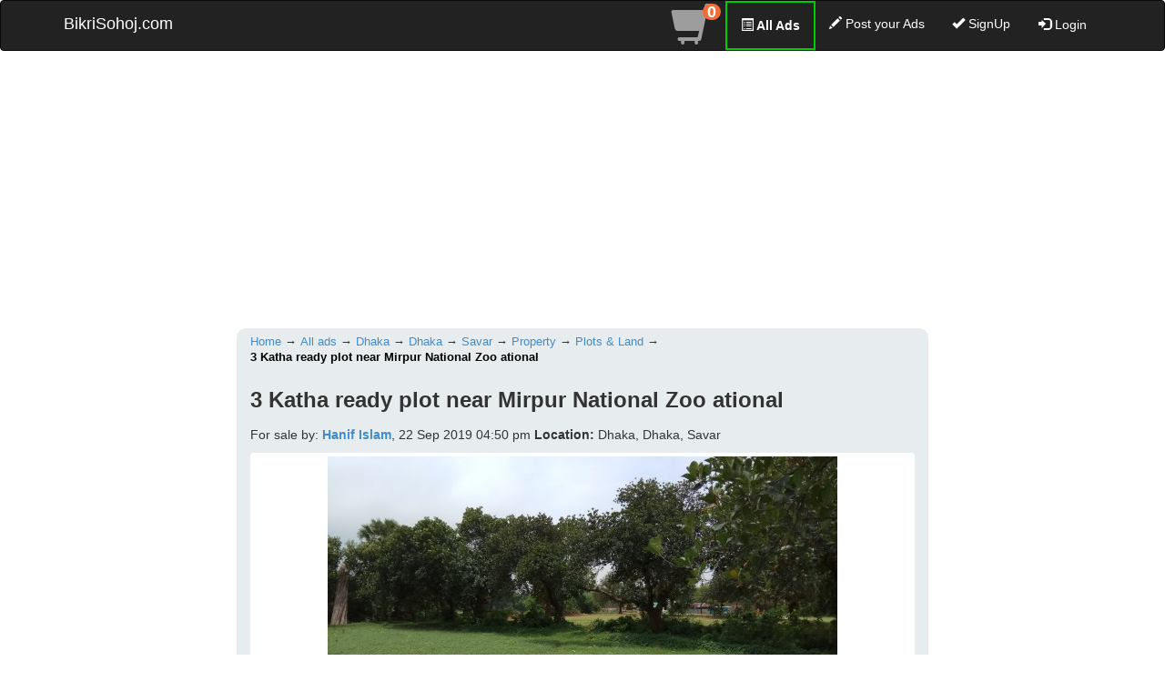

--- FILE ---
content_type: text/html; charset=UTF-8
request_url: https://www.bikrisohoj.com/details/3-katha-ready-plot-near-mirpur-national-zoo-ational-601
body_size: 9440
content:
<!DOCTYPE html>
<html lang="en">
    <head>
        <meta http-equiv="Content-Type" content="text/html; charset=UTF-8">
        <!-- Global site tag (gtag.js) - Google Analytics -->

        <script async src="https://www.googletagmanager.com/gtag/js?id=UA-145065428-1" type="a30c4bee1c5ff931cd94bed2-text/javascript"></script>
        <script type="a30c4bee1c5ff931cd94bed2-text/javascript">
            window.dataLayer = window.dataLayer || [];
            function gtag() {
                dataLayer.push(arguments);
            }
            gtag('js', new Date());
        
            gtag('config', 'UA-145065428-1');
        </script>
        
        
        <script async src="https://www.googletagmanager.com/gtag/js?id=G-PXKKE96XWN" type="a30c4bee1c5ff931cd94bed2-text/javascript"></script>
        <script type="a30c4bee1c5ff931cd94bed2-text/javascript">
          window.dataLayer = window.dataLayer || [];
          function gtag(){dataLayer.push(arguments);}
          gtag('js', new Date());
        
          gtag('config', 'G-PXKKE96XWN');
        </script>

        
        


                 
            
            <script async src="https://pagead2.googlesyndication.com/pagead/js/adsbygoogle.js" type="a30c4bee1c5ff931cd94bed2-text/javascript"></script>
            <script async custom-element="amp-ad" src="https://cdn.ampproject.org/v0/amp-ad-0.1.js" type="a30c4bee1c5ff931cd94bed2-text/javascript"></script>
            <script type="a30c4bee1c5ff931cd94bed2-text/javascript">
                (adsbygoogle = window.adsbygoogle || []).push({
                    google_ad_client: "ca-pub-3396764689929849",
                    enable_page_level_ads: true
                });
            </script>
            
            
        <script async src="https://fundingchoicesmessages.google.com/i/pub-3396764689929849?ers=1" nonce="cStIkwFw4sspT2b790VJnw" type="a30c4bee1c5ff931cd94bed2-text/javascript"></script><script nonce="cStIkwFw4sspT2b790VJnw" type="a30c4bee1c5ff931cd94bed2-text/javascript">(function() {function signalGooglefcPresent() {if (!window.frames['googlefcPresent']) {if (document.body) {const iframe = document.createElement('iframe'); iframe.style = 'width: 0; height: 0; border: none; z-index: -1000; left: -1000px; top: -1000px;'; iframe.style.display = 'none'; iframe.name = 'googlefcPresent'; document.body.appendChild(iframe);} else {setTimeout(signalGooglefcPresent, 0);}}}signalGooglefcPresent();})();</script>
        
        
                                                <title>3 Katha ready plot near Mirpur National Zoo ational for Sale in Dhaka | BikriSohoj</title>
                    <meta name="description" content="3 Katha ready plot near Mirpur National Zoo at Southeast Cit.  The land situated western side of Mirpur Ashulia Beribad.  The land is naturally high a...">
                            

        <script src="https://cdn.onesignal.com/sdks/OneSignalSDK.js" async="" type="a30c4bee1c5ff931cd94bed2-text/javascript"></script>
        <script type="a30c4bee1c5ff931cd94bed2-text/javascript">
            var OneSignal = window.OneSignal || [];
            OneSignal.push(function () {
                OneSignal.init({
                    appId: "411989ab-368c-4d1d-9f47-8d2e76a70f65",
                });
            });
        </script>
        <script type="a30c4bee1c5ff931cd94bed2-text/javascript">
            (function (c, l, a, r, i, t, y) {
                c[a] = c[a] || function () {
                    (c[a].q = c[a].q || []).push(arguments)
                };
                t = l.createElement(r);
                t.async = 1;
                t.src = "https://www.clarity.ms/tag/" + i;
                y = l.getElementsByTagName(r)[0];
                y.parentNode.insertBefore(t, y);
            })(window, document, "clarity", "script", "gsxjahwdqr");
        </script>

        <meta name="viewport" content="width=device-width, initial-scale=1">
        <meta name="msvalidate.01" content="08CB449376CE7CDC80602662ACB8453C" />

        <link rel="icon" href="https://www.bikrisohoj.com/assets/front_end_assets/bikriSohoj.com-logo.png" type="image/png" sizes="32x32">

                        <meta property="fb:app_id" content="289079138218575" />
                <meta property="og:title" content="3 Katha ready plot near Mirpur National Zoo ational"/>
                <meta property="og:site_name" content="BikriSohoj.com"/>
                <meta property="og:url" content="https://www.bikrisohoj.com/details/3-katha-ready-plot-near-mirpur-national-zoo-ational-601"/>
                                <meta property="og:description" content="3 Katha ready plot near Mirpur National Zoo at Southeast Cit.  The land situated western side of Mirpur Ashulia Beribad.  The land is naturally high and green. All documents are update.  Instant reregistration and handover facilities...."/>
                <meta property="og:type" content="product"/>
                <meta property="product:price:amount" content="350000" />
                <meta property="product:price:currency" content="BDT" />

                
                
                
                                    <meta property="og:image:type" content="image/jpeg"/>
                    <meta property="og:image" content="https://www.bikrisohoj.com/uploads/product/Property/Plots%20&%20Land/medium/IMG_20180511_113605.jpg"/>
                    <meta property="og:image:width" content="720" />
                    <meta property="og:image:height" content="420" />
                    
                    
                                        

                
                    
                
        <script src="/cdn-cgi/scripts/7d0fa10a/cloudflare-static/rocket-loader.min.js" data-cf-settings="a30c4bee1c5ff931cd94bed2-|49"></script><link rel="preload" href="https://www.bikrisohoj.com/assets/front_end_assets/css/bootstrap.min.css" as="style" onload="this.onload=null;this.rel='stylesheet'">
        <noscript><link rel="stylesheet" href="https://www.bikrisohoj.com/assets/front_end_assets/css/bootstrap.min.css" type="text/css"></noscript>
        <script src="https://ajax.googleapis.com/ajax/libs/jquery/3.2.0/jquery.min.js" type="a30c4bee1c5ff931cd94bed2-text/javascript"></script>
        <link rel="preload" href="https://www.bikrisohoj.com/assets/front_end_assets/js/bootstrap.min.js" as="script">
        <script src="https://www.bikrisohoj.com/assets/front_end_assets/js/bootstrap.min.js" defer type="a30c4bee1c5ff931cd94bed2-text/javascript"></script>


        <!--        footer   -->
        <link href="https://www.bikrisohoj.com/assets/front_end_assets/css/font-awesome.min.css" rel="stylesheet" type="text/css">
        <style type="text/css">@font-face {font-family:Cookie;font-style:normal;font-weight:400;src:url(/cf-fonts/s/cookie/5.0.18/latin/400/normal.woff2);unicode-range:U+0000-00FF,U+0131,U+0152-0153,U+02BB-02BC,U+02C6,U+02DA,U+02DC,U+0304,U+0308,U+0329,U+2000-206F,U+2074,U+20AC,U+2122,U+2191,U+2193,U+2212,U+2215,U+FEFF,U+FFFD;font-display:swap;}</style>
        <link rel="stylesheet" href="https://www.bikrisohoj.com/assets/front_end_assets/css/footer-distributed-with-address-and-phones.css">
        <!--        footer   -->

        <link href="https://www.bikrisohoj.com/assets/front_end_assets/css/category_sub_category.css" rel='stylesheet' type='text/css' />
        <script src="/cdn-cgi/scripts/7d0fa10a/cloudflare-static/rocket-loader.min.js" data-cf-settings="a30c4bee1c5ff931cd94bed2-|49"></script><link rel="preload" href="https://www.bikrisohoj.com/assets/front_end_assets/css/radio_button.css" as="style" onload="this.onload=null;this.rel='stylesheet'">
        <noscript><link rel="stylesheet" href="https://www.bikrisohoj.com/assets/front_end_assets/css/radio_button.css" type="text/css"></noscript>

        <script src="https://www.bikrisohoj.com/assets/front_end_assets/js/category_sub_category.js" type="a30c4bee1c5ff931cd94bed2-text/javascript"></script>
                        <link href="https://www.bikrisohoj.com/assets/front_end_assets/css/flexslider.css" rel="stylesheet" type="text/css">
                <script src="https://www.bikrisohoj.com/assets/front_end_assets/js/jquery.flexslider.js" type="a30c4bee1c5ff931cd94bed2-text/javascript"></script>

                <link href="https://www.bikrisohoj.com/assets/front_end_assets/slick/slick.css" rel="stylesheet" type="text/css">
                <link href="https://www.bikrisohoj.com/assets/front_end_assets/slick/slick-theme.css" rel="stylesheet" type="text/css">
                <script src="https://www.bikrisohoj.com/assets/front_end_assets/slick/slick.js" type="a30c4bee1c5ff931cd94bed2-text/javascript"></script>
                

        


        
                        <script src="https://www.bikrisohoj.com/assets/front_end_assets/js/sweetalert2.all.min.js" type="a30c4bee1c5ff931cd94bed2-text/javascript"></script>
                        <link href="https://www.bikrisohoj.com/assets/front_end_assets/css/custom.css" rel='stylesheet' type='text/css' />
        <script src="https://www.bikrisohoj.com/assets/front_end_assets/js/custom.js" type="a30c4bee1c5ff931cd94bed2-text/javascript"></script>


        

                    <link rel="canonical" href="https://www.bikrisohoj.com/details/3-katha-ready-plot-near-mirpur-national-zoo-ational-601">
        



        
        
        


  



    </head>
    <body>

        <!-- Second navbar for search -->
        <nav class="navbar navbar-inverse">
            <div class="container">
                <!-- Brand and toggle get grouped for better mobile display -->
                <div class="navbar-header">
                    <button type="button" class="navbar-toggle collapsed" data-toggle="collapse" data-target="#navbar-collapse-3">
                        <span class="sr-only">Toggle navigation</span>
                        <span class="icon-bar"></span>
                        <span class="icon-bar"></span>
                        <span class="icon-bar"></span>
                    </button>
                    <a style="color: white" class="navbar-brand" href="https://www.bikrisohoj.com/">BikriSohoj.com</a>
                    <a style="color: white;  border: 2px solid #00cc00;"  id="fadeshow3" class="navbar-brand btn btn-dark btn-md" href="https://www.bikrisohoj.com/ads">All Ads</a>
                    <a id="cart_icon" href="https://www.bikrisohoj.com/cart">
                        <img style="padding-top: 5px;" src="https://www.bikrisohoj.com/assets/front_end_assets/img/cart_icon_45.png"/>
                        <span class='badge cart_count' id="lblCartCount" > 0 </span>
                    </a>  
                </div>

                <!-- Collect the nav links, forms, and other content for toggling -->
                <div class="collapse navbar-collapse" id="navbar-collapse-3">
                    <ul class="nav navbar-nav navbar-right">
                        <li>
                            <a style="padding-top: 3px; padding-bottom: 0px;" href="https://www.bikrisohoj.com/cart">
                                <span class="glyphicon glyphicon-shopping-cart" id="" style="font-size: 45px; "></span>
                                <span class='badge cart_count' id="lblCartCount" > 0 </span>
                            </a>

                        </li>
                        <li><a href="https://www.bikrisohoj.com/ads" style="color: #ffffff; font-weight: bold; border: 2px solid #00cc00;"><span class="glyphicon glyphicon-list-alt"></span> All Ads</a></li>
                        <li><a  style="color: white" href="https://www.bikrisohoj.com/product/create"><span class="glyphicon glyphicon-pencil"></span> Post your Ads</a></li>
                                                    <li><a  style="color: white" href="https://www.bikrisohoj.com/login/?acc=signup"><span class="glyphicon glyphicon-ok"></span> SignUp</a></li>
                        
                                                    <li>
    <!--                                <a class="btn btn-black btn-outline btn-circle collapsed"  style="color: white" data-toggle="collapse" href="#nav-collapse3" aria-expanded="false" aria-controls="nav-collapse3"><span class="glyphicon glyphicon-log-in"></span> Login</a>-->
                                <a class="btn btn-black btn-outline btn-circle collapsed" href="https://www.bikrisohoj.com/login/?acc=signin"  style="color: white"  ><span class="glyphicon glyphicon-log-in"></span> Login</a>
                            </li>
                            
                    </ul>
                    <div class="collapse nav navbar-nav nav-collapse slide-down" id="nav-collapse3">
                        <!--                        <form class="navbar-form navbar-right form-inline" role="form">-->
                        <form action="https://www.bikrisohoj.com/login/signin" class="navbar-form navbar-right form-inline" role="form" method="post" accept-charset="utf-8">
<input type="hidden" name="csrf_test_name" value="ebe7eeeeb285e446035f1e7db64412a7" />                                                                                         
                        <div class="form-group">
                            <label class="sr-only" for="Email">Email</label>
                            <input type="text" name="email_or_number" class="form-control" id="Email" placeholder="Email or Phone" autofocus required />
                        </div>
                        <div class="form-group">
                            <label class="sr-only" for="Password">Password</label>
                            <input type="password" name="password" class="form-control" id="Password" placeholder="Password" required />
                        </div>
                        <button type="submit" class="btn btn-success">Login</button>
                        </form>
                    </div>
                </div><!-- /.navbar-collapse -->

            </div><!-- /.container -->
            <div id="extra_post_button" style="color: white;font-weight: bold; font-size: 1.5em; text-align: center;"><a style="text-decoration: none; color: #ffffff;" href="https://www.bikrisohoj.com/product/create">Post your Ads - বিজ্ঞাপন দিন</a></div>
        </nav><!-- /.navbar -->



        <div class="container">
            <div class="row">
                <div class="col-xs-12 col-sm-12 col-md-12">

                    
                        <!-- TopBanner -->
                        <ins class="adsbygoogle"
                                 style="display:block"
                                 data-ad-client="ca-pub-3396764689929849"
                                 data-ad-slot="3242154556"
                                 data-ad-format="auto"
                                 data-full-width-responsive="true"></ins>
                            <script type="a30c4bee1c5ff931cd94bed2-text/javascript">
                            (adsbygoogle = window.adsbygoogle || []).push({});
                        </script>
                        
                        


                </div>
            </div>
        </div>
        
<style>

    @media (max-width: 480px) {
        .details_body{
            padding-left: 2px;
            padding-right: 2px;
        }

        .container{
            padding-left: 5px;
            padding-right: 5px;
        }

    }



</style>



    <div style="width: auto; margin-bottom: 5px;"></div>

    <div class="container">

        <div class="row" style="margin: 0px;">
            <!--left banner-->
            <div class="col-sm-3 col-md-2 col-lg-2"></div>  
            <div class="col-sm-9 col-md-8 col-lg-8"  style="background-color: #E7EDEE; border-radius: 10px;" itemscope itemtype="https://schema.org/Product">
                                <nav>
                    <ol itemscope="itemscope" itemtype="https://schema.org/BreadcrumbList" style="padding: 0px; font-size: .9em; margin-top: 7px;">
                        <li style="display: inline-block;" itemprop="itemListElement" itemscope="itemscope" itemtype="https://schema.org/ListItem" >
                            <a href="https://www.bikrisohoj.com/" itemprop="item"><span itemprop="name">Home</span><meta itemprop="position" content="1"></a>
                                                        &#8594;
                        </li>
                        <li style="display: inline-block;" itemprop="itemListElement" itemscope="itemscope" itemtype="https://schema.org/ListItem" >
                            <a href="https://www.bikrisohoj.com/ads" itemprop="item"><span itemprop="name">All ads</span><meta itemprop="position" content="2"></a>
                                                        &#8594;
                        </li>
                        <li style="display: inline-block;" itemprop="itemListElement" itemscope="itemscope" itemtype="https://schema.org/ListItem" >
                            <a href="https://www.bikrisohoj.com/ads/?lot=div&lo=1" itemprop="item"><span itemprop="name">Dhaka</span><meta itemprop="position" content="3"></a>
                                                        &#8594;
                        </li>
                        <li style="display: inline-block;" itemprop="itemListElement" itemscope="itemscope" itemtype="https://schema.org/ListItem" >
                            <a href="https://www.bikrisohoj.com/ads/?lot=dis&lo=23" itemprop="item"><span itemprop="name">Dhaka</span><meta itemprop="position" content="4"></a>
                                                        &#8594;
                        </li>
                                                    <li style="display: inline-block;" itemprop="itemListElement" itemscope="itemscope" itemtype="https://schema.org/ListItem" >
                                <a href="https://www.bikrisohoj.com/ads/?lot=area&lo=57" itemprop="item"><span itemprop="name">Savar</span><meta itemprop="position" content="5"></a>
                                                                &#8594;
                            </li>
                                                    <li style="display: inline-block;" itemprop="itemListElement" itemscope="itemscope" itemtype="https://schema.org/ListItem" >
                            <a href="https://www.bikrisohoj.com/ads/property/?lot=dis&lo=23" itemprop="item"><span itemprop="name">Property</span><meta itemprop="position" content="6"></a>
                                                        &#8594;
                        </li>
                        <li style="display: inline-block;" itemprop="itemListElement" itemscope="itemscope" itemtype="https://schema.org/ListItem" >
                            <a href="https://www.bikrisohoj.com/ads/property/?lot=dis&lo=23&sub=30" itemprop="item"><span itemprop="name">Plots & Land</span><meta itemprop="position" content="7"></a>
                                                        &#8594;
                        </li>
                        <li style="display: inline-block; pointer-events: none;font-weight: 600;" itemprop="itemListElement" itemscope="itemscope" itemtype="https://schema.org/ListItem" >
                            <a href="https://www.bikrisohoj.com/details/3-katha-ready-plot-near-mirpur-national-zoo-ational-601" itemprop="item"><span itemprop="name" style="color: black;">3 Katha ready plot near Mirpur National Zoo ational</span><meta itemprop="position" content="8"></a>
                        </li>

                    </ol>
                </nav>
                <div>
                    <h1 itemprop="name" style="font-size:1.7143em; line-height: 1.5em; font-weight: 600;">3 Katha ready plot near Mirpur National Zoo ational</h1>
                    <meta itemprop="name" content="3 Katha ready plot near Mirpur National Zoo ational" />
                    <meta itemprop="dateCreated" content="22 Sep 2019 04:50 pm">
                                        
                                                                     <link itemprop="image" href="https://www.bikrisohoj.com/uploads/product/Property/Plots%20&%20Land/medium/IMG_20180511_113605.jpg" />
                       
                                                                     <link itemprop="image" href="https://www.bikrisohoj.com/uploads/product/Property/Plots%20&%20Land/small/IMG_20180511_113605.jpg" />                 
                                        <p>For sale by: <span style="font-weight: 600;"><a href='https://www.bikrisohoj.com/store/43'>Hanif Islam</a></span>, 22 Sep 2019 04:50 pm <span><span style="font-weight: 600;">Location:</span> Dhaka, Dhaka, Savar</span></p>

                                        <link itemprop="image" href="https://www.bikrisohoj.com/uploads/product/Property/Plots%20&%20Land/medium/IMG_20180511_113605.jpg" />
                    <link itemprop="image" href="https://www.bikrisohoj.com/uploads/product/Property/Plots%20&%20Land/thumbnail/IMG_20180511_113605.jpg" />
                    <link itemprop="image" href="https://www.bikrisohoj.com/uploads/product/Property/Plots%20&%20Land/small/IMG_20180511_113605.jpg" />
                    
                    <div class="flexslider" style="overflow: hidden; position: relative; ">
                        <ul class="slides">

                                                            <li data-thumb="https://www.bikrisohoj.com/uploads/product/Property/Plots & Land/small/IMG_20180511_113605.jpg">
                                    <img src="https://www.bikrisohoj.com/uploads/product/Property/Plots & Land/medium/IMG_20180511_113605.jpg" itemprop="image" alt="3 Katha ready plot near Mirpur National Zoo ational"/>
                                </li>                           
                                                                                        <li data-thumb="https://www.bikrisohoj.com/uploads/product/Property/Plots & Land/small/IMG_20180714_150422.jpg">
                                    <img src="https://www.bikrisohoj.com/uploads/product/Property/Plots & Land/medium/IMG_20180714_150422.jpg" itemprop="image" alt="3 Katha ready plot near Mirpur National Zoo ational"/>
                                </li>                           
                                                                                    
                            
                                                    </ul>
                    </div>
                </div>

                
                                    <div id="fadeshow5">
                        <div  itemprop="offers" itemscope itemtype="http://schema.org/Offer" class="ui-price-tag">Tk <span class="amount">350,000</span>
                        <meta itemprop="priceCurrency" content="BDT">
                        <meta itemprop="price" content="350000.00">
                        <link itemprop="availability" href="https://schema.org/InStock">
                        </div>
                        <p style="font-weight: 800; margin:0px; font-size:1.7em;display: inline; float: right;">
                            
                            <a target="_blank" href="https://wa.me/8801717412776"><img style="display: inline" width="180px"  src="https://www.bikrisohoj.com/assets/front_end_assets/wa.png" /></a>
                            <img style="border-radius: 5px; margin-bottom: 6px;" src="https://www.bikrisohoj.com/assets/front_end_assets/img/phone.png" width="30px" height="30px"/> <a href="tel:01717412776">01717412776</a></p>
                    </div>
                    <div style="margin-top: 10px;"></div>
                                            <p style="font-style: italic; font-weight: 600;">Negotiable</p>            
                                        <div style="margin-bottom: 5px;">
                        <span style="font-weight: bold;">Shere This Ad: <a target="_blank" href="https://www.facebook.com/sharer/sharer.php?u=https%3A%2F%2Fwww.bikrisohoj.com%2Fdetails%2F3-katha-ready-plot-near-mirpur-national-zoo-ational-601"><img style="display: inline" width="27px" height="27px" src="https://www.bikrisohoj.com/assets/front_end_assets/img/fb.png" /></a></span>
                        
                    </div>
                
                <pre itemprop="description" style="font-size: 1.1em; font-family: sans-serif; font-weight: 600; white-space: pre-line;word-wrap: break-word;text-align: justify;clear: both;">
                                            3 Katha ready plot near Mirpur National Zoo at Southeast Cit.  The land situated western side of Mirpur Ashulia Beribad.  The land is naturally high and green. All documents are update.  Instant reregistration and handover facilities.                                    </pre>
                
                <!--<div itemprop="aggregateRating" itemscope itemtype="https://schema.org/AggregateRating">-->
                <!--    <meta itemprop="ratingValue" content="5">-->
                <!--    <meta itemprop="ratingCount" content="1">-->
                <!--  </div>-->
                
                <p style="font-size: 1.5em;">
                    Similar ads
                </p>
                <hr style="color: black;border: 1px solid gray; margin: 0px 0px 10px 0px; padding: 0px;"/>

                <div>
                    <section class="" style="margin: 0 auto; padding: 0; gap: 10px; display: flex; flex-wrap: wrap;  justify-content: flex-start;">
                                                        
                                <a style="text-decoration: none; flex: 1 1 calc(33.33% - 10px);box-sizing: border-box;background: #f9f9f9;padding: 1px;border: 1px solid #ddd;border-radius: 4px;text-align: center;" href="https://www.bikrisohoj.com/details/ready-shop-sale-60713">
                                <div style="">
                                    <div style="text-align: center; width: 99%;">
                                        
                                                                                    <img src="https://www.bikrisohoj.com/uploads/product/Business/Licences, Titles & Tenders//small/bikrisohoj_60713_img_1.jpg" alt="Ready shop sale">
                                        
                                        <h5 style="font-weight: bold;font-size: .9em; margin-top: 10px;margin-bottom: 0px;color: #1A0DAB;">Ready shop sale</h5>
                                        <p style="margin-bottom: 0px"><span style="font-size: .7em; color: #637270;">22 Dec 2023 08:34 am </span></p>
                                        <p style="font-weight: bold;font-size: 1.10em;margin-top: 5px;">TK 300,000</p>
                                        
                                    </div>
                                </div>
                                </a>
                                                                
                                <a style="text-decoration: none; flex: 1 1 calc(33.33% - 10px);box-sizing: border-box;background: #f9f9f9;padding: 1px;border: 1px solid #ddd;border-radius: 4px;text-align: center;" href="https://www.bikrisohoj.com/details/big-offer-45-discount-on-every-plot-154448">
                                <div style="">
                                    <div style="text-align: center; width: 99%;">
                                        
                                                                                    <img src="https://www.bikrisohoj.com/uploads/product/Property/Plots & Land//small/bikrisohoj_154448_img_1.jpg" alt="Big Offer!! 45% Discount on every Plot">
                                        
                                        <h5 style="font-weight: bold;font-size: .9em; margin-top: 10px;margin-bottom: 0px;color: #1A0DAB;">Big Offer!! 45% Discount on every Plot</h5>
                                        <p style="margin-bottom: 0px"><span style="font-size: .7em; color: #637270;">13 Sep 2025 06:37 pm </span></p>
                                        <p style="font-weight: bold;font-size: 1.10em;margin-top: 5px;">TK 275,000</p>
                                        
                                    </div>
                                </div>
                                </a>
                                                                
                                <a style="text-decoration: none; flex: 1 1 calc(33.33% - 10px);box-sizing: border-box;background: #f9f9f9;padding: 1px;border: 1px solid #ddd;border-radius: 4px;text-align: center;" href="https://www.bikrisohoj.com/details/plot-land-11898">
                                <div style="">
                                    <div style="text-align: center; width: 99%;">
                                        
                                                                                    <img src="https://www.bikrisohoj.com/uploads/product/Property/Plots & Land//small/IMG_20200221_124034.jpg" alt="Plot land">
                                        
                                        <h5 style="font-weight: bold;font-size: .9em; margin-top: 10px;margin-bottom: 0px;color: #1A0DAB;">Plot land</h5>
                                        <p style="margin-bottom: 0px"><span style="font-size: .7em; color: #637270;">31 Mar 2020 08:35 pm </span></p>
                                        <p style="font-weight: bold;font-size: 1.10em;margin-top: 5px;">TK 250,000</p>
                                        
                                    </div>
                                </div>
                                </a>
                                                                
                                <a style="text-decoration: none; flex: 1 1 calc(33.33% - 10px);box-sizing: border-box;background: #f9f9f9;padding: 1px;border: 1px solid #ddd;border-radius: 4px;text-align: center;" href="https://www.bikrisohoj.com/details/rent-office-dhaka-mirpur-135790">
                                <div style="">
                                    <div style="text-align: center; width: 99%;">
                                        
                                                                                    <img src="https://www.bikrisohoj.com/uploads/product/Property/Commercial Property//small/bikrisohoj_135790_img_1.jpg" alt="Rent Office Dhaka, Mirpur">
                                        
                                        <h5 style="font-weight: bold;font-size: .9em; margin-top: 10px;margin-bottom: 0px;color: #1A0DAB;">Rent Office Dhaka, Mirpur</h5>
                                        <p style="margin-bottom: 0px"><span style="font-size: .7em; color: #637270;">13 May 2025 12:50 pm </span></p>
                                        <p style="font-weight: bold;font-size: 1.10em;margin-top: 5px;">TK 225,000</p>
                                        
                                    </div>
                                </div>
                                </a>
                                                                
                                <a style="text-decoration: none; flex: 1 1 calc(33.33% - 10px);box-sizing: border-box;background: #f9f9f9;padding: 1px;border: 1px solid #ddd;border-radius: 4px;text-align: center;" href="https://www.bikrisohoj.com/details/low-price-plot-in-dhamrai-120173">
                                <div style="">
                                    <div style="text-align: center; width: 99%;">
                                        
                                                                                    <img src="https://www.bikrisohoj.com/uploads/product/Property/Plots & Land//small/bikrisohoj_120173_img_1.png" alt="Low price plot in Dhamrai">
                                        
                                        <h5 style="font-weight: bold;font-size: .9em; margin-top: 10px;margin-bottom: 0px;color: #1A0DAB;">Low price plot in Dhamrai</h5>
                                        <p style="margin-bottom: 0px"><span style="font-size: .7em; color: #637270;">29 Jan 2025 07:26 pm </span></p>
                                        <p style="font-weight: bold;font-size: 1.10em;margin-top: 5px;">TK 190,000</p>
                                        
                                    </div>
                                </div>
                                </a>
                                                                
                                <a style="text-decoration: none; flex: 1 1 calc(33.33% - 10px);box-sizing: border-box;background: #f9f9f9;padding: 1px;border: 1px solid #ddd;border-radius: 4px;text-align: center;" href="https://www.bikrisohoj.com/details/28-katha-plot-bosila-for-development-1438">
                                <div style="">
                                    <div style="text-align: center; width: 99%;">
                                        
                                                                                    <img src="https://www.bikrisohoj.com/uploads/product/Property/Plots & Land//small/IMG_20190831_155226.jpg" alt="28 katha plot @ Bosila for development">
                                        
                                        <h5 style="font-weight: bold;font-size: .9em; margin-top: 10px;margin-bottom: 0px;color: #1A0DAB;">28 katha plot @ Bosila for development</h5>
                                        <p style="margin-bottom: 0px"><span style="font-size: .7em; color: #637270;">22 Sep 2019 04:50 pm </span></p>
                                        <p style="font-weight: bold;font-size: 1.10em;margin-top: 5px;">TK 150,000</p>
                                        
                                    </div>
                                </div>
                                </a>
                                                                
                                <a style="text-decoration: none; flex: 1 1 calc(33.33% - 10px);box-sizing: border-box;background: #f9f9f9;padding: 1px;border: 1px solid #ddd;border-radius: 4px;text-align: center;" href="https://www.bikrisohoj.com/details/suzuki-gixxer-sf-ready-for-ride-name-transfer-available-120526">
                                <div style="">
                                    <div style="text-align: center; width: 99%;">
                                        
                                                                                    <img src="https://www.bikrisohoj.com/uploads/product/Vehicles/Motorbikes & Scooters//small/bikrisohoj_120526_img_1.jpg" alt="Suzuki Gixxer SF, Ready for Ride, Name Transfer Available">
                                        
                                        <h5 style="font-weight: bold;font-size: .9em; margin-top: 10px;margin-bottom: 0px;color: #1A0DAB;">Suzuki Gixxer SF, Ready for Ride, Name Transfer Available</h5>
                                        <p style="margin-bottom: 0px"><span style="font-size: .7em; color: #637270;">01 Feb 2025 03:21 pm </span></p>
                                        <p style="font-weight: bold;font-size: 1.10em;margin-top: 5px;">TK 135,000</p>
                                        
                                    </div>
                                </div>
                                </a>
                                                                
                                <a style="text-decoration: none; flex: 1 1 calc(33.33% - 10px);box-sizing: border-box;background: #f9f9f9;padding: 1px;border: 1px solid #ddd;border-radius: 4px;text-align: center;" href="https://www.bikrisohoj.com/details/to-let-at-mirpur-kalshi-road-128499">
                                <div style="">
                                    <div style="text-align: center; width: 99%;">
                                        
                                                                                    <img src="https://www.bikrisohoj.com/uploads/product/Business/Other Business//small/bikrisohoj_128499_img_1.jpeg" alt="To let at Mirpur Kalshi Road">
                                        
                                        <h5 style="font-weight: bold;font-size: .9em; margin-top: 10px;margin-bottom: 0px;color: #1A0DAB;">To let at Mirpur Kalshi Road</h5>
                                        <p style="margin-bottom: 0px"><span style="font-size: .7em; color: #637270;">26 Mar 2025 02:40 pm </span></p>
                                        <p style="font-weight: bold;font-size: 1.10em;margin-top: 5px;">TK 115,000</p>
                                        
                                    </div>
                                </div>
                                </a>
                                                                
                                <a style="text-decoration: none; flex: 1 1 calc(33.33% - 10px);box-sizing: border-box;background: #f9f9f9;padding: 1px;border: 1px solid #ddd;border-radius: 4px;text-align: center;" href="https://www.bikrisohoj.com/details/5-katha-plot-bashundhara-ra-block-n-166983">
                                <div style="">
                                    <div style="text-align: center; width: 99%;">
                                        
                                                                                    <img src="https://www.bikrisohoj.com/uploads/product/Property/Plots & Land//small/bikrisohoj_166983_img_1.jpg" alt="5 Katha Plot Bashundhara R/A Block N">
                                        
                                        <h5 style="font-weight: bold;font-size: .9em; margin-top: 10px;margin-bottom: 0px;color: #1A0DAB;">5 Katha Plot Bashundhara R/A Block N</h5>
                                        <p style="margin-bottom: 0px"><span style="font-size: .7em; color: #637270;">18 Nov 2025 03:33 pm </span></p>
                                        <p style="font-weight: bold;font-size: 1.10em;margin-top: 5px;">TK 900,000,000</p>
                                        
                                    </div>
                                </div>
                                </a>
                                                                
                                <a style="text-decoration: none; flex: 1 1 calc(33.33% - 10px);box-sizing: border-box;background: #f9f9f9;padding: 1px;border: 1px solid #ddd;border-radius: 4px;text-align: center;" href="https://www.bikrisohoj.com/details/bashundhara-plot-price-list-163533">
                                <div style="">
                                    <div style="text-align: center; width: 99%;">
                                        
                                                                                    <img src="https://www.bikrisohoj.com/uploads/product/Property/Plots & Land//small/bikrisohoj_163533_img_1.jpg" alt="Bashundhara Plot Price List">
                                        
                                        <h5 style="font-weight: bold;font-size: .9em; margin-top: 10px;margin-bottom: 0px;color: #1A0DAB;">Bashundhara Plot Price List</h5>
                                        <p style="margin-bottom: 0px"><span style="font-size: .7em; color: #637270;">29 Oct 2025 12:13 am </span></p>
                                        <p style="font-weight: bold;font-size: 1.10em;margin-top: 5px;">TK 450,000,000</p>
                                        
                                    </div>
                                </div>
                                </a>
                                                                
                                <a style="text-decoration: none; flex: 1 1 calc(33.33% - 10px);box-sizing: border-box;background: #f9f9f9;padding: 1px;border: 1px solid #ddd;border-radius: 4px;text-align: center;" href="https://www.bikrisohoj.com/details/bashundhara-plot-price-list-163537">
                                <div style="">
                                    <div style="text-align: center; width: 99%;">
                                        
                                                                                    <img src="https://www.bikrisohoj.com/uploads/product/Property/Plots & Land//small/bikrisohoj_163537_img_1.jpg" alt="Bashundhara Plot Price List">
                                        
                                        <h5 style="font-weight: bold;font-size: .9em; margin-top: 10px;margin-bottom: 0px;color: #1A0DAB;">Bashundhara Plot Price List</h5>
                                        <p style="margin-bottom: 0px"><span style="font-size: .7em; color: #637270;">29 Oct 2025 12:13 am </span></p>
                                        <p style="font-weight: bold;font-size: 1.10em;margin-top: 5px;">TK 450,000,000</p>
                                        
                                    </div>
                                </div>
                                </a>
                                                                
                                <a style="text-decoration: none; flex: 1 1 calc(33.33% - 10px);box-sizing: border-box;background: #f9f9f9;padding: 1px;border: 1px solid #ddd;border-radius: 4px;text-align: center;" href="https://www.bikrisohoj.com/details/ready-flat-66095">
                                <div style="">
                                    <div style="text-align: center; width: 99%;">
                                        
                                                                                    <img src="https://www.bikrisohoj.com/uploads/product/Property/Apartments & Flats//small/bikrisohoj_66095_img_1.jpg" alt="Ready flat">
                                        
                                        <h5 style="font-weight: bold;font-size: .9em; margin-top: 10px;margin-bottom: 0px;color: #1A0DAB;">Ready flat</h5>
                                        <p style="margin-bottom: 0px"><span style="font-size: .7em; color: #637270;">17 Jan 2024 11:01 am </span></p>
                                        <p style="font-weight: bold;font-size: 1.10em;margin-top: 5px;">TK 435,000,000</p>
                                        
                                    </div>
                                </div>
                                </a>
                                                                
                                <a style="text-decoration: none; flex: 1 1 calc(33.33% - 10px);box-sizing: border-box;background: #f9f9f9;padding: 1px;border: 1px solid #ddd;border-radius: 4px;text-align: center;" href="https://www.bikrisohoj.com/details/5-katha-land-for-sale-in-bashundhara-baridhara-5645">
                                <div style="">
                                    <div style="text-align: center; width: 99%;">
                                        
                                                                                    <img src="https://www.bikrisohoj.com/assets/front_end_assets/img/no-image.jpg" alt="5 Katha land for sale in bashundhara baridhara">
                                        
                                        <h5 style="font-weight: bold;font-size: .9em; margin-top: 10px;margin-bottom: 0px;color: #1A0DAB;">5 Katha land for sale in bashundhara baridhara</h5>
                                        <p style="margin-bottom: 0px"><span style="font-size: .7em; color: #637270;">19 Nov 2019 02:07 pm </span></p>
                                        <p style="font-weight: bold;font-size: 1.10em;margin-top: 5px;">TK 310,000,000</p>
                                        
                                    </div>
                                </div>
                                </a>
                                                                
                                <a style="text-decoration: none; flex: 1 1 calc(33.33% - 10px);box-sizing: border-box;background: #f9f9f9;padding: 1px;border: 1px solid #ddd;border-radius: 4px;text-align: center;" href="https://www.bikrisohoj.com/details/block-l-3-katha-plot-sale-bashundhara-ra-170027">
                                <div style="">
                                    <div style="text-align: center; width: 99%;">
                                        
                                                                                    <img src="https://www.bikrisohoj.com/uploads/product/Property/Plots & Land//small/bikrisohoj_170027_img_1.jpg" alt="Block L 3 Katha Plot Sale Bashundhara R/A">
                                        
                                        <h5 style="font-weight: bold;font-size: .9em; margin-top: 10px;margin-bottom: 0px;color: #1A0DAB;">Block L 3 Katha Plot Sale Bashundhara R/A</h5>
                                        <p style="margin-bottom: 0px"><span style="font-size: .7em; color: #637270;">10 Dec 2025 11:37 pm </span></p>
                                        <p style="font-weight: bold;font-size: 1.10em;margin-top: 5px;">TK 270,000,000</p>
                                        
                                    </div>
                                </div>
                                </a>
                                                                
                                <a style="text-decoration: none; flex: 1 1 calc(33.33% - 10px);box-sizing: border-box;background: #f9f9f9;padding: 1px;border: 1px solid #ddd;border-radius: 4px;text-align: center;" href="https://www.bikrisohoj.com/details/fresh-plot-at-uttara-36904">
                                <div style="">
                                    <div style="text-align: center; width: 99%;">
                                        
                                                                                    <img src="https://www.bikrisohoj.com/uploads/product/Property/Plots & Land//small/bikrisohoj_36904_img_1.jpg" alt="FRESH PLOT AT UTTARA">
                                        
                                        <h5 style="font-weight: bold;font-size: .9em; margin-top: 10px;margin-bottom: 0px;color: #1A0DAB;">FRESH PLOT AT UTTARA</h5>
                                        <p style="margin-bottom: 0px"><span style="font-size: .7em; color: #637270;">12 Feb 2022 10:15 pm </span></p>
                                        <p style="font-weight: bold;font-size: 1.10em;margin-top: 5px;">TK 215,000,000</p>
                                        
                                    </div>
                                </div>
                                </a>
                                                                
                                <a style="text-decoration: none; flex: 1 1 calc(33.33% - 10px);box-sizing: border-box;background: #f9f9f9;padding: 1px;border: 1px solid #ddd;border-radius: 4px;text-align: center;" href="https://www.bikrisohoj.com/details/plot-for-development-in-gulshan-1-15026">
                                <div style="">
                                    <div style="text-align: center; width: 99%;">
                                        
                                                                                    <img src="https://www.bikrisohoj.com/assets/front_end_assets/img/no-image.jpg" alt="Plot for development in Gulshan 1">
                                        
                                        <h5 style="font-weight: bold;font-size: .9em; margin-top: 10px;margin-bottom: 0px;color: #1A0DAB;">Plot for development in Gulshan 1</h5>
                                        <p style="margin-bottom: 0px"><span style="font-size: .7em; color: #637270;">05 Jul 2020 12:54 pm </span></p>
                                        <p style="font-weight: bold;font-size: 1.10em;margin-top: 5px;">TK 200,000,000</p>
                                        
                                    </div>
                                </div>
                                </a>
                                                    </section>
                </div>

                                    <!-- Details Page Ads -->
                    <ins class="adsbygoogle"
                         style="display:block"
                         data-ad-client="ca-pub-3396764689929849"
                         data-ad-slot="6846754730"
                         data-ad-format="auto"
                         data-full-width-responsive="true"></ins>
                    <script type="a30c4bee1c5ff931cd94bed2-text/javascript">
                         (adsbygoogle = window.adsbygoogle || []).push({});
                    </script>     
                    <div style="clear: both;"></div>
                    <p style="font-size: 1.5em;">
                        More ads from <span style="font-weight: 600;"><a href='https://www.bikrisohoj.com/store/43'>Hanif Islam</a></span>
                    </p>
                    <hr style="color: black;border: 1px solid gray; margin: 0px 0px 10px 0px; padding: 0px;"/>
                    <div>
                        <section class="" style="margin: 0 auto; padding: 0; gap: 10px; display: flex; flex-wrap: wrap;  justify-content: flex-start;">
                                                            <a style="text-decoration: none; flex: 1 1 calc(33.33% - 10px);box-sizing: border-box;background: #f9f9f9;padding: 1px;border: 1px solid #ddd;border-radius: 4px;text-align: center;" href="https://www.bikrisohoj.com/details/3-katha-ready-plot-mohammadpur-602">
                                <div style="">
                                    <div style="text-align: center; width: 99%;">
                                        
                                                                                    <img src="https://www.bikrisohoj.com/uploads/product/Property/Plots & Land//small/IMG_20190215_145654.jpg" alt="3 Katha ready plot @ Mohammadpur">
                                        
                                        <h5 style="font-weight: bold;font-size: .9em; margin-top: 10px;margin-bottom: 0px;color: #1A0DAB;">3 Katha ready plot @ Mohammadpur</h5>
                                        <p style="margin-bottom: 0px"><span style="font-size: .7em; color: #637270;">22 Sep 2019 04:50 pm </span></p>
                                        <p style="font-weight: bold;font-size: 1.10em;margin-top: 5px;">TK 4,800,000</p>
                                        
                                    </div>
                                </div>
                                </a>
                                                        </section>
                    </div>
                    
            </div>
            <!--        right banner-->
            <div id="right_bar" class="col-md-2 col-lg-2">
                                    <!-- RightBanner -->
                    <ins class="adsbygoogle"
                         style="display:inline-block;width:160px;height:600px"
                         data-ad-client="ca-pub-3396764689929849"
                         data-ad-slot="6029797512"></ins>
                    <script type="a30c4bee1c5ff931cd94bed2-text/javascript">
                         (adsbygoogle = window.adsbygoogle || []).push({});
                    </script>
                    
                    
                            </div>
        </div>
    </div>

    




<script type="a30c4bee1c5ff931cd94bed2-text/javascript">

    $('.responsive').slick({
        dots: true,
        infinite: false,
        speed: 300,
        slidesToShow: 5,
        slidesToScroll: 5,
        responsive: [
            {
                breakpoint: 1024,
                settings: {
                    slidesToShow: 3,
                    slidesToScroll: 3,
                    infinite: true,
                    dots: true
                }
            },
            {
                breakpoint: 600,
                settings: {
                    slidesToShow: 2,
                    slidesToScroll: 2
                }
            },
            {
                breakpoint: 480,
                settings: {
                    slidesToShow: 2,
                    slidesToScroll: 2
                }
            }

        ]
    });


    $(document).ready(function () {
        $('.flexslider').flexslider({
            animation: "slide",
            controlNav: "thumbnails",
            smoothHeight: true,
            animationLoop: false,
            pauseOnHover: true,
            touch: true,
            slideshow: false,
        });
        //slideshow: false,
    });




    function option_image_one(img, option, e) {
        var index = $('#' + img).index();
        $('.flexslider').flexslider(index);

        $(".optipns_section .btn-success").addClass("btn-default");
        $(".optipns_section .btn-success").removeClass("btn-success");

        $(e).removeClass("btn-default");
        $(e).addClass("btn-success");

        $opt = option + ":" + img;
        $("#selected_option").html($opt);

    }

    function option_image_two(option, e) {
       // var index = $('#' + img).index();
        //$('.flexslider').flexslider(index);

        $(".optipns_section .btn-success").addClass("btn-default");
        $(".optipns_section .btn-success").removeClass("btn-success");

        $(e).removeClass("btn-default");
        $(e).addClass("btn-success");

        $opt = option;
        $("#selected_option").html($opt);

    }


    function send_email() {

        var slug = "3-katha-ready-plot-near-mirpur-national-zoo-ational-601";
        var subject = $("#subject").val();
        var email_or_phone = $("#email_or_phone").val();
        var details = $("#details").val();


        if (!!subject && !!email_or_phone && !!details) {

            var dt = {
                csrf_test_name: 'ebe7eeeeb285e446035f1e7db64412a7',
                slug: slug,
                subject: subject,
                email_or_phone: email_or_phone,
                details: details,

            };
            $.post("https://www.bikrisohoj.com/Email/email_to_seller", dt)
                    .done(function (data) {
                        if (data == "sent") {

                            $('#emailModal').modal('toggle');
                            $("#subject").val("");
                            $("#email_or_phone").val("");
                            $("#details").val("");
                            Swal.fire(
                                    'Thank You',
                                    'Email Sent Successfully.',
                                    'success'
                                    );
                        } else {
                            alert("Please Insert Subject, Email and Details Correctly");
                        }
                    });
        } else {
            alert("Please Insert Subject, Email and Details Correctly");
        }
    }


    function quantity_increse(stock) {
        var int_stock = parseInt(stock);
        var int_quantity = parseInt($('#quantity').val());

        if (int_quantity < int_stock) {
            var f_quantity = int_quantity + 1;
            $('#quantity').val(f_quantity);
        }

    }

    function quantity_reduce(stock) {
        var int_stock = parseInt(stock);
        var int_quantity = parseInt($('#quantity').val());

        if (int_quantity > 1) {
            var f_quantity = int_quantity - 1;
            $('#quantity').val(f_quantity);
        }
    }

    function add_to_cart(product_id) {

        var check_option = false;
        var int_quantity = parseInt($('#quantity').val());
        check_option = $("button").hasClass("product_option");
        var selected_option = "";
        if (check_option) {
            selected_option = $("#selected_option").html();
            if (selected_option === "") {
                alert("Please choose a option");
                return;
            }
        }


        if (int_quantity > 0) {
            var dt = {
                csrf_test_name: 'ebe7eeeeb285e446035f1e7db64412a7',
                product_id: product_id,
                quantity: int_quantity,
                option: selected_option,
            };

            $.post("https://www.bikrisohoj.com/Welcome/add_to_cart", dt)
                    .done(function (data) {
                        if (data == "redirect") {
                            window.location.replace("https://www.bikrisohoj.com/Login/login/?acc=signin&redto=" + product_id);
                        } else if (data != "no" && data != "redirect" && data != "") {

                            $(".cart_count").html(data);
                            Swal.fire(
                                    'Your Product added to cart. <br/><br/>আপনার পণ্যটি কার্টে যোগ করা হয়েছে ',
                                    '',
                                    'success'
                                    );
                        }
                    });
        }

    }

    function buy_now(product_id) {
        var check_option = false;
        var int_quantity = parseInt($('#quantity').val());
        
        check_option = $("button").hasClass("product_option");
        var selected_option = "";
        if (check_option) {
            selected_option = $("#selected_option").html();
            if (selected_option === "") {
                alert("Please choose a option");
                return;
            }
        }
        
        if (int_quantity > 0) {

            var dt = {
                csrf_test_name: 'ebe7eeeeb285e446035f1e7db64412a7',
                product_id: product_id,
                quantity: int_quantity,
                option: selected_option,
            };

            $.post("https://www.bikrisohoj.com/Welcome/buy_now", dt)
                    .done(function (data) {
                        if (data == "redirect") {
                            window.location.replace("https://www.bikrisohoj.com/Login/login/?acc=signin&redto=" + product_id);
                        } else if (data == "redirecttocart") {
                            window.location.replace("https://www.bikrisohoj.com/cart");
                        }
                    });
        }
    }

    function review(td) {
        var page = parseInt($("#review_page").text());
        var product_id = '601';
        var q_page = 0;
        if (td == "next") {
            if (page < 51) {
                var set_page = page + 1;
                q_page = set_page;
            }
        } else if (td == "prev") {
            if (page > 0) {
                var set_page = page - 1;
                q_page = set_page;
            }
        }

        var dt = {
            csrf_test_name: 'ebe7eeeeb285e446035f1e7db64412a7',
            product_id: product_id,
            page: q_page,
        };

        $.post("https://www.bikrisohoj.com/Welcome/getcomm", dt)
                .done(function (data) {
                    if (!!data.trim()) {
                        $("#comm_area").html(data);
                        $("#review_page").text(q_page);
                    }

                });

    }

</script>

        <div class="container">
            <div class="row">
                <div class="col-xs-12 col-sm-12 col-md-12">

                                                   <ins class="adsbygoogle"
                                     style="display:block"
                                     data-ad-format="autorelaxed"
                                     data-ad-client="ca-pub-3396764689929849"
                                     data-ad-slot="8983197011"></ins>
                                <script type="a30c4bee1c5ff931cd94bed2-text/javascript">
                                    (adsbygoogle = window.adsbygoogle || []).push({});
                                </script>
                                
                            


                </div>
            </div>
        </div>


        <footer class="footer-distributed">

            <div class="footer-left">

                <h3><span>BikriSohoj.com</span></h3>

                <p class="footer-links">
                    <a href="https://www.bikrisohoj.com/">Home</a> | <a href="https://www.bikrisohoj.com/about">About</a> | <a href="https://www.bikrisohoj.com/contact">Contact</a> | <a href="https://www.bikrisohoj.com/faq">বিজ্ঞাপন দেয়ার নিয়ম - T&C - Refund && Return Policy</a> | <a href="https://www.bikrisohoj.com/privacy">Privacy Policy</a> | <a href="https://www.bikrisohoj.com/affiliate">Affiliate</a>
                </p>

                <p class="footer-company-name">Paradox Technology &copy; 2026</p>
            </div>

            <div class="footer-center">

                <div>
                    <i class="fa fa-android"></i>
                    <p><a href="https://play.google.com/store/apps/details?id=bikrisohoj.bikrisohoj&hl=en_US">Download Mobile App</a></p>
                </div>

                <div>
                    <!--<i class="fa fa-phone"></i>
                    <p><p>-->
                </div>

                <div>
                    <i class="fa fa-envelope"></i>
                    <p><a href="mailto:support@bikrisohoj.online">support@bikrisohoj.online</a></p>
                </div>
            </div>

            <div class="footer-right">

                <p class="footer-company-about">
                    <span>App Version: D 4.00</span>
                    Next Update: E 5.30 (03-12-2026) 
                </p>

                <div class="footer-icons">
                    <a href="https://facebook.com/bikrisohoj"><i class="fa fa-facebook"></i></a>
                    <a href="#"><i class="fa fa-twitter"></i></a>
                    <a href="#"><i class="fa fa-linkedin"></i></a>

                </div>

            </div>

            <div>
                <p style="color: white;word-wrap: break-word;font-size: .8em;">
                    Buy and sell everything from new to second-hand from any place of Bangladesh. This website is free for everyone. Find everything from anywhere in the country.<br>
                    ক্রেতা বা বিক্রেতার সাথে কোনো ধরনের আর্থিক লেনদেনের সাথে BikriSohoj.com (বিক্রিসহজ) জড়িত নয় । পণ্য ক্রয় করার পূর্বে বিক্রেতার অবস্থান ও পণ্যের বিস্তারিত ভালভাবে জেনে নিন। নিরাপদ স্থানে থেকে অর্থ ও  পণ্য লেনদেন করুন।
                </p>
            </div>
            <div style="max-width: 800px;">
                <img src="https://www.bikrisohoj.com/assets/front_end_assets/payment_logo.png" style="width: 100%;">
            </div>
        </footer>
    <script src="/cdn-cgi/scripts/7d0fa10a/cloudflare-static/rocket-loader.min.js" data-cf-settings="a30c4bee1c5ff931cd94bed2-|49" defer></script><script defer src="https://static.cloudflareinsights.com/beacon.min.js/vcd15cbe7772f49c399c6a5babf22c1241717689176015" integrity="sha512-ZpsOmlRQV6y907TI0dKBHq9Md29nnaEIPlkf84rnaERnq6zvWvPUqr2ft8M1aS28oN72PdrCzSjY4U6VaAw1EQ==" data-cf-beacon='{"version":"2024.11.0","token":"090aec9424854d6ca21960d34adba9c9","r":1,"server_timing":{"name":{"cfCacheStatus":true,"cfEdge":true,"cfExtPri":true,"cfL4":true,"cfOrigin":true,"cfSpeedBrain":true},"location_startswith":null}}' crossorigin="anonymous"></script>
</body>
</html>

--- FILE ---
content_type: text/html; charset=utf-8
request_url: https://www.google.com/recaptcha/api2/aframe
body_size: 267
content:
<!DOCTYPE HTML><html><head><meta http-equiv="content-type" content="text/html; charset=UTF-8"></head><body><script nonce="mXVsmyHHT44_O3vUPngJsw">/** Anti-fraud and anti-abuse applications only. See google.com/recaptcha */ try{var clients={'sodar':'https://pagead2.googlesyndication.com/pagead/sodar?'};window.addEventListener("message",function(a){try{if(a.source===window.parent){var b=JSON.parse(a.data);var c=clients[b['id']];if(c){var d=document.createElement('img');d.src=c+b['params']+'&rc='+(localStorage.getItem("rc::a")?sessionStorage.getItem("rc::b"):"");window.document.body.appendChild(d);sessionStorage.setItem("rc::e",parseInt(sessionStorage.getItem("rc::e")||0)+1);localStorage.setItem("rc::h",'1769420913683');}}}catch(b){}});window.parent.postMessage("_grecaptcha_ready", "*");}catch(b){}</script></body></html>

--- FILE ---
content_type: application/javascript; charset=utf-8
request_url: https://fundingchoicesmessages.google.com/f/AGSKWxUZgOFdRK6Od1J5Zw6GMmSVVGV_SXurbq1lpsWwB6m8kX7QZ4dQbo2nyg6HLPIqVQWVA7fX-v5qWi1QcwaLfXoHqIU0b2Y1kxsnmDEqv2jaNypx6KbGdqjVqwNhhX3qGUnlD5KBfyetxE0c995EC1P4YJeZ8w-xlcTOwOX6IQQUK3vg_20oeXpnk-Nf/_/190_900./easyads./floatads./javascripts/ads./468x60ad.
body_size: -1290
content:
window['9f092a32-3aab-4332-8c1e-71b6dbe3c925'] = true;